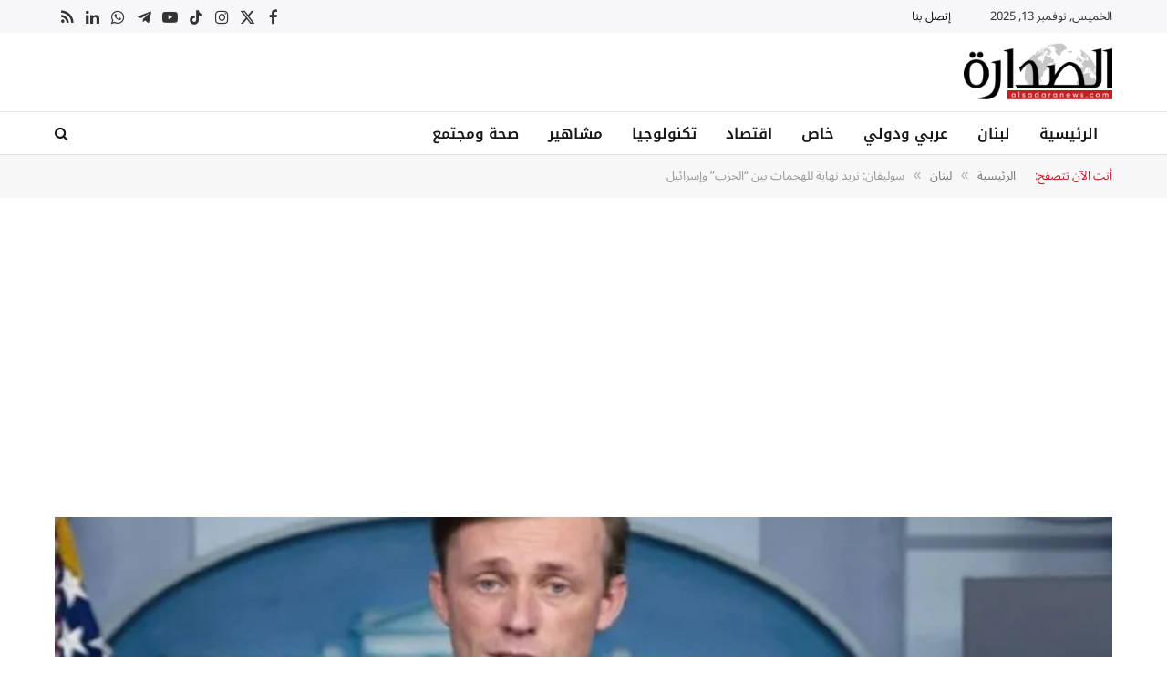

--- FILE ---
content_type: text/html; charset=utf-8
request_url: https://www.google.com/recaptcha/api2/aframe
body_size: 140
content:
<!DOCTYPE HTML><html><head><meta http-equiv="content-type" content="text/html; charset=UTF-8"></head><body><script nonce="w4uqrBA5ivWL24jxQCTk5w">/** Anti-fraud and anti-abuse applications only. See google.com/recaptcha */ try{var clients={'sodar':'https://pagead2.googlesyndication.com/pagead/sodar?'};window.addEventListener("message",function(a){try{if(a.source===window.parent){var b=JSON.parse(a.data);var c=clients[b['id']];if(c){var d=document.createElement('img');d.src=c+b['params']+'&rc='+(localStorage.getItem("rc::a")?sessionStorage.getItem("rc::b"):"");window.document.body.appendChild(d);sessionStorage.setItem("rc::e",parseInt(sessionStorage.getItem("rc::e")||0)+1);localStorage.setItem("rc::h",'1763019055975');}}}catch(b){}});window.parent.postMessage("_grecaptcha_ready", "*");}catch(b){}</script></body></html>